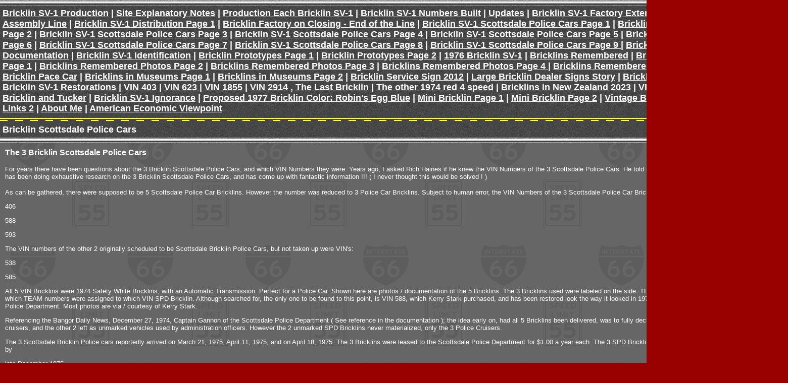

--- FILE ---
content_type: text/html
request_url: http://bricklin-sv-1-build-history.com/photo_9.html
body_size: 22156
content:
<HTML>
<HEAD>
<title>Bricklin SV-1 Scottsdale Police Cars Page 1</title>
  <META HTTP-EQUIV="Content-Type" CONTENT="text/html; charset=iso-8859-1">


























































































































































































































































































<STYLE TYPE="TEXT/CSS"><!--
body,td{
	color: FFFFFF;
	font-family:Arial,Helvetica,Sans-serif;
}
--></STYLE></HEAD>
 
<BODY BGCOLOR="#990000" LINK="#FFFFFF" VLINK="#FFFFFF" ALINK="#000000" LEFTMARGIN="0" TOPMARGIN="0" MARGINWIDTH="0" MARGINHEIGHT="0" BACKGROUND="/fs_img/builder/builder21/autobg.gif">

<TABLE WIDTH="100%" BORDER="0" CELLPADDING="0" CELLSPACING="0">
  <TR> 
    <TD ROWSPAN="2" COLSPAN="2" ALIGN="left" VALIGN="top"> 
      <TABLE WIDTH="100%" BORDER="0" CELLSPACING="0" CELLPADDING="5" BACKGROUND="/fs_img/builder/builder21/pavement.gif">
        <TR ALIGN="RIGHT"> 
          <TD BACKGROUND="/fs_img/builder/builder21/guardrail.gif"><IMG SRC="/fs_img/spacer.gif"></TD>
        </TR>
        <TR ALIGN="LEFT"> 
          <TD><FONT SIZE="4"><B><a class="menulinks" href="/index.html">Bricklin&nbsp;SV-1 Production</a> | 
<a class="menulinks" href="/photo5_1.html">Site&nbsp;Explanatory Notes</a> | 
<a class="menulinks" href="/about.html">Production&nbsp;Each Bricklin SV-1</a> | 
<a class="menulinks" href="/custom3.html">Bricklin&nbsp;SV-1 Numbers Built</a> | 
<a class="menulinks" href="/whats_new.html">Updates</a> | 
<a class="menulinks" href="/photo2_3.html">Bricklin&nbsp;SV-1 Factory Exterior</a> | 
<a class="menulinks" href="/photo2_1.html">Bricklin&nbsp;Factory &amp; Assembly Line</a> | 
<a class="menulinks" href="/custom4.html">Bricklin&nbsp;SV-1 Distribution Page 1</a> | 
<a class="menulinks" href="/custom4_1.html">Bricklin&nbsp;Factory on Closing - End of the Line</a> | 
<a class="menulinks" href="/photo_9.html">Bricklin&nbsp;SV-1 Scottsdale Police Cars Page 1</a> | 
<a class="menulinks" href="/photo_11.html">Bricklin&nbsp;SV-1 Scottsdale Police Cars Page 2</a> | 
<a class="menulinks" href="/photo_12.html">Bricklin&nbsp;SV-1 Scottsdale Police Cars Page 3</a> | 
<a class="menulinks" href="/photo_13.html">Bricklin&nbsp;SV-1 Scottsdale Police Cars Page 4 </a> | 
<a class="menulinks" href="/photo_14.html">Bricklin&nbsp;SV-1 Scottsdale Police Cars Page 5</a> | 
<a class="menulinks" href="/photo_15.html">Bricklin&nbsp;SV-1 Scottsdale Police Cars Page 6</a> | 
<a class="menulinks" href="/photo3_7.html">Bricklin&nbsp;SV-1 Scottsdale Police Cars Page 7</a> | 
<a class="menulinks" href="/custom_1.html">Bricklin&nbsp;SV-1 Scottsdale Police Cars Page 8</a> | 
<a class="menulinks" href="/photo2_4.html">Bricklin&nbsp;SV-1 Scottsdale Police Cars Page 9 </a> | 
<a class="menulinks" href="/photo.html">Bricklin&nbsp;SV-1 Window Stickers</a> | 
<a class="menulinks" href="/slide_show.html">Documentation</a> | 
<a class="menulinks" href="/photo6.html">Bricklin&nbsp;SV-1 Identification</a> | 
<a class="menulinks" href="/photo_4.html">Bricklin&nbsp;Prototypes  Page 1</a> | 
<a class="menulinks" href="/photo_5.html">Bricklin&nbsp;Prototypes Page 2</a> | 
<a class="menulinks" href="/photo3.html">1976&nbsp;Bricklin SV-1</a> | 
<a class="menulinks" href="/custom.html">Bricklins&nbsp;Remembered</a> | 
<a class="menulinks" href="/photo2.html">Bricklins&nbsp;Remembered Photos Page 1</a> | 
<a class="menulinks" href="/photo3_2.html">Bricklins&nbsp;Remembered Photos Page 2</a> | 
<a class="menulinks" href="/photo3_3.html">Bricklins&nbsp;Remembered Photos Page 3</a> | 
<a class="menulinks" href="/photo_7.html">Bricklins&nbsp;Remembered Photos Page 4 </a> | 
<a class="menulinks" href="/photo_17.html">Bricklins&nbsp;Remembered Photos Page 5</a> | 
<a class="menulinks" href="/contact_1.html">1976&nbsp;/ 1978 Bricklin Pace Car</a> | 
<a class="menulinks" href="/photo4_1.html">Bricklins&nbsp;in Museums Page 1</a> | 
<a class="menulinks" href="/photo6_1.html">Bricklins&nbsp;in Museums Page 2</a> | 
<a class="menulinks" href="/photo2_2.html">Bricklin&nbsp;Service Sign 2012</a> | 
<a class="menulinks" href="/photo3_6.html">Large&nbsp;Bricklin Dealer Signs Story</a> | 
<a class="menulinks" href="/photo_1.html">Bricklin&nbsp;SV-1 Photos Page 1</a> | 
<a class="menulinks" href="/photo_2.html">Bricklin&nbsp;SV-1 Restorations</a> | 
<a class="menulinks" href="/photo5.html">VIN&nbsp;403</a> | 
<a class="menulinks" href="/photo3_8.html">VIN&nbsp;623 </a> | 
<a class="menulinks" href="/photo3_5.html">VIN&nbsp;1855</a> | 
<a class="menulinks" href="/photo_3.html">VIN&nbsp;2914 , The Last Bricklin </a> | 
<a class="menulinks" href="/photo_6.html">The&nbsp;other 1974 red 4 speed</a> | 
<a class="menulinks" href="/photo3_9.html">Bricklins&nbsp;in New Zealand 2023</a> | 
<a class="menulinks" href="/photo3_4.html">VIN&nbsp;964 - Netherlands Bricklin</a> | 
<a class="menulinks" href="/custom2.html">Bricklin&nbsp;and Tucker</a> | 
<a class="menulinks" href="/photo3_1.html">Bricklin&nbsp;SV-1 Ignorance</a> | 
<a class="menulinks" href="/photo6_2.html">Proposed&nbsp;1977 Bricklin Color: Robin&#39;s Egg Blue</a> | 
<a class="menulinks" href="/photo_16.html">Mini&nbsp;Bricklin Page 1</a> | 
<a class="menulinks" href="/photo4.html">Mini&nbsp;Bricklin Page 2</a> | 
<a class="menulinks" href="/photo6_3.html">Vintage&nbsp;Bricklin SV-1 Collectibles</a> | 
<a class="menulinks" href="/favorite_links_1.html">Links</a> | 
<a class="menulinks" href="/favorite_links.html">Links&nbsp;2</a> | 
<a class="menulinks" href="/photo4_2.html">About&nbsp;Me</a> | 
<a class="menulinks" href="/custom4_2.html">American&nbsp;Economic Viewpoint</a></B></FONT></TD>
        </TR>
        <TR ALIGN="LEFT"> 
          <TD BACKGROUND="/fs_img/builder/builder21/yellow_lines.gif"><IMG SRC="/fs_img/spacer.gif"></TD>
        </TR>
        <TR ALIGN="LEFT"> 
          <TD><FONT SIZE="4"><B><!--begin page_title-->Bricklin Scottsdale Police Cars<!--end page_title--></B></FONT></TD>
        </TR>
        <TR ALIGN="RIGHT"> 
          <TD BACKGROUND="/fs_img/builder/builder21/guardrail.gif"><IMG SRC="/fs_img/spacer.gif"></TD>
        </TR>
      </TABLE>
      <TABLE WIDTH="100%" BORDER="0" CELLSPACING="0" CELLPADDING="10">
	<TR VALIGN="top"> 
	  <TD COLSPAN="3"> 
	        <P><B><!--begin heading_1-->The 3 Bricklin Scottsdale Police Cars<!--end heading_1--></B><BR>
              <FONT SIZE="2"><!--begin text_1--><p>For years there have been questions about the 3 Bricklin Scottsdale Police Cars, and which VIN Numbers they were. Years ago, I asked Rich Haines if he knew the VIN Numbers of the 3 Scottsdale Police Cars. He told me he only knew one: VIN 588. Kerry Stark has been doing exhaustive research on the 3 Bricklin Scottsdale Police Cars, and has come up with fantastic information !!! ( I never thought this would be solved ! )&nbsp;</p> <p>As can be gathered, there were supposed to be 5 Scottsdale Police Car Bricklins. However the number was reduced to 3 Police Car Bricklins. Subject to human error, the VIN Numbers of the 3 Scottsdale Police Car Bricklins were VIN's:</p> <p>406</p> <p>588</p> <p>593</p> <p>The VIN numbers of the other 2 originally scheduled to be Scottsdale Bricklin Police Cars, but not taken up were VIN's:</p> <p>538</p> <p>585&nbsp;</p> <p>All 5 VIN Bricklins were 1974 Safety White Bricklins, with an Automatic Transmission. Perfect for a Police Car. Shown here are photos / documentation of the 5 Bricklins. The 3 Bricklins used were labeled on the side: TEAM 1, TEAM 2, and TEAM 3. It is not known which TEAM numbers were assigned to which VIN SPD Bricklin. Although searched for, the only one to be found to this point, is VIN 588, which Kerry Stark purchased, and has been restored&nbsp;look the way it looked in 1975, when it served for the Scottsdale, Arizona, Police Department. Most&nbsp;photos are via / courtesy of Kerry Stark.</p> <p>Referencing the Bangor Daily News, December 27, 1974, Captain Gannon of the Scottsdale Police Department ( See reference in the documentation ); the idea early on,&nbsp;had all 5 Bricklins been delivered, was to fully deck out 3 of the SPD Bricklins as regular Police cruisers, and the other 2&nbsp;left as unmarked vehicles used by administration officers. However the 2 unmarked SPD Bricklins never materialized, only the 3 Police Cruisers.</p> <p>The 3 Scottsdale Bricklin Police cars reportedly arrived on March 21, 1975, April 11, 1975, and on April 18, 1975. The 3 Bricklins were leased to the Scottsdale Police Department for $1.00 a year each. The 3 SPD Bricklin SV-1 Police cars were no longer in service by</p> <p>late December 1975.&nbsp;</p> <p>&nbsp;&nbsp;</p> <p>In case you are wondering about the beacon light used on the Bricklin Police Cars, it is a Whelen Model 5000 PA. Almost impossible to find. Kerry says it was more work locating a Whelen 5000 PA for the restoration of VIN 588,&nbsp; than locating VIN 588 itself !!!&nbsp; Many thanks to Kerry Stark, and Rich Haines for making this page possible, and finally solving the mystery of the VIN Numbers of the Bricklin Scottsdale Police Cars.</p> <p>Does anyone know where VIN's 406, 593, and the 2 not taken up, 538 and 585 are ?&nbsp; If so please contact me:</p> <p>Randy Poulos :&nbsp;email&nbsp;contact can be found at the bottom of the 1st Page of this site. &nbsp;&nbsp;</p> <p>In addition, if you happen to have any&nbsp;photos of the Scottsdale Police Department Bricklins, and would like to share them, or any other information about them,&nbsp;please contact me&nbsp;via&nbsp;email.&nbsp;&nbsp;&nbsp;&nbsp;&nbsp;&nbsp;</p> <p>IMPORTANT NOTE: Click on any of the photos to enlarge for further inspection - some will enlarge.</p> <p>ON THE DOCUMENTATION PHOTOS, DOUBLE CLICK THE DOCUMENTATION PHOTOS FOR EASY READING AND STUDY.&nbsp;</p> <p>&nbsp;</p> <p>**********************************************************************************************************************************************************************************</p> <p>&nbsp;</p> <p>&nbsp;</p><!--end text_1--></FONT></P>
	    </TD>
	</TR>
	<TR> 
	  <TD> 
	    <P ALIGN="center"><!--begin image_1--><span id="image_1_image_wrapper"> <a href="/images/spd_in_1975.jpg"> <img src="/images/spd_in_1975_500x331.jpg" border="0" /> </a> </span><!--end image_1-->
	        <P ALIGN="center"><B><!--begin heading_2-->Team 2 Scottsdale Police Car (SPD), circa 1975<!--end heading_2--></B></P>
	  </TD>
	  <TD> 
	    <P ALIGN="center"><!--begin image_2--><span id="image_2_image_wrapper"> <a href="/images/spd_1975_rh_frt_qtr.jpg"> <img src="/images/spd_1975_rh_frt_qtr_500x331.jpg" border="" /> </a> </span><!--end image_2-->
	        <P ALIGN="center"><B><!--begin heading_3-->SPD Bricklin Front Right Quarter , circa 1975<!--end heading_3--></B></P>
	  </TD>
	  <TD> 
	    <P ALIGN="center"><!--begin image_3--><span id="image_3_image_wrapper"> <a href="/images/spd_front_75.jpg"> <img src="/images/spd_front_75_500x331.jpg" border="" /> </a> </span><!--end image_3-->
	        <P ALIGN="center"><B><!--begin heading_4-->SPD Bricklin Front View , circa 1975<!--end heading_4--></B></P>
	  </TD>
	</TR>
	<TR> 
	  <TD> 
	    <P ALIGN="center"> <!--begin image_5--><span id="image_5_image_wrapper"> <a href="/images/vin_588_lf_qtr.jpg"> <img src="/images/vin_588_lf_qtr_500x375.jpg" border="" /> </a> </span><!--end image_5--> 
	        <P ALIGN="center"><B><!--begin heading_6-->Bricklin VIN 588 in the 21st Century<!--end heading_6--></B></P>
	  </TD>
	  <TD> 
	    <P ALIGN="center"><!--begin image_6--><span id="image_6_image_wrapper"> <a href="/images/vin_588_side.jpg"> <img src="/images/vin_588_side_500x375.jpg" border="" /> </a> </span><!--end image_6-->
	        <P ALIGN="center"><B><!--begin heading_7-->VIN 588 - note lack of Bricklin emblems<!--end heading_7--></B></P>
	  </TD>
	  <TD>
	    <P ALIGN="center"><!--begin image_7--><span id="image_7_image_wrapper"> <a href="/images/team_2_lft_rear_qtr.jpg"> <img src="/images/team_2_lft_rear_qtr_500x292.jpg" border="" /> </a> </span><!--end image_7-->
	        <P ALIGN="center"><B><!--begin heading_8-->TEAM 2 SPD Bricklin - left rear quarter view , circa 1975<!--end heading_8--></B> </P>
	  </TD>
	</TR>
	<TR> 
	  <TD> 
	    <P ALIGN="center"><!--begin image_9--><span id="image_9_image_wrapper"> <a href="/images/vin_588_rear_1_500x375.jpg"> <img src="/images/vin_588_rear_1_500x375.jpg" border="" /> </a> </span><!--end image_9-->
	        <P ALIGN="center"><B><!--begin heading_10-->VIN 588 left rear quarter view - note white paint on rear bumper peeling with white paint under the black paint, where the black paint has come off.<!--end heading_10--></B></P>
	  </TD>
	  <TD> 
	    <P ALIGN="center"><!--begin image_10--><span id="image_10_image_wrapper"> <a href="/images/vin_588_dash.jpg"> <img src="/images/vin_588_dash_500x375.jpg" border="" /> </a> </span><!--end image_10-->
	        <P ALIGN="center"><B><!--begin heading_11-->VIN 588 Dash post police car.<!--end heading_11--></B></P>
	  </TD>
	  <TD>
	    <P ALIGN="center"><!--begin image_11--><span id="image_11_image_wrapper"> <a href="/images/vin_588_int.jpg"> <img src="/images/vin_588_int_500x375.jpg" border="" /> </a> </span><!--end image_11-->
	        <P ALIGN="center"><B><!--begin heading_12-->VIN 588 seat and arm rest post police work - interior upholstery has been modified from original<!--end heading_12--></B></P>
	  </TD>
	</TR>
	<TR> 
	  <TD> 
	    <P ALIGN="center"><!--begin image_13--><span id="image_13_image_wrapper"> <a href="/images/letter_1.jpg"> <img src="/images/letter_1_363x500.jpg" border="" /> </a> </span><!--end image_13--> 
	        <P ALIGN="center"><B><!--begin heading_14-->SPD documentation Page 1.<!--end heading_14--></B> </P>
	  </TD>
	  <TD> 
	    <P ALIGN="center"><!--begin image_14--><span id="image_14_image_wrapper"> <a href="/images/letter_announcing_police_car_project_001.jpg"> <img src="/images/letter_announcing_police_car_project_001_363x500.jpg" border="" /> </a> </span><!--end image_14--> 
	        <P ALIGN="center"><B><!--begin heading_15-->SPD documentation Page 2.<!--end heading_15--></B> </P>
	  </TD>
	  <TD> 
	    <P ALIGN="center"><!--begin image_15--><span id="image_15_image_wrapper"> <a href="/images/lettering_returning_vins_538_and_585_001.jpg"> <img src="/images/lettering_returning_vins_538_and_585_001_363x500.jpg" border="" /> </a> </span><!--end image_15--> 
	        <P ALIGN="center"><B><!--begin heading_16-->SPD documentation Page 3.<!--end heading_16--></B> </P>
	  </TD>
	</TR>
	<TR> 
	  <TD> 
	    <P ALIGN="center"><!--begin image_17--><span id="image_17_image_wrapper"> <a href="/images/mso_letter_with_3_handritten_number_001.jpg"> <img src="/images/mso_letter_with_3_handritten_number_001_363x500.jpg" border="" /> </a> </span><!--end image_17--> 
	        <P ALIGN="center"><B><!--begin heading_18-->SPD documentation Page 4. Note hand written VIN Numbers used on the right side of the letter.<!--end heading_18--></B> </P>
	  </TD>
	  <TD> 
	    <P ALIGN="center"><!--begin image_18--><span id="image_18_image_wrapper"> <a href="/images/lg-1553_2017.jpg"> <img src="/images/lg-1553_2017_500x333.jpg" border="" /> </a> </span><!--end image_18--> 
	        <P ALIGN="center"><B><!--begin heading_19-->The TEAM 2 Scottsdale Police Department carried the Arizona Municipal Vehicle license plate: LG-1553. It is not known which license plate numbers were assigned to the TEAM 1 and TEAM 3 SPD Bricklins. Excellent reproduction plate shown here for authentic display purposes.<!--end heading_19--></B> </P>
	  </TD>
	  <TD> 
	    <P ALIGN="center"><!--begin image_19--><span id="image_19_image_wrapper"> <a href="/images/team_1.jpg"> <img src="/images/team_1_500x375.jpg" border="" /> </a> </span><!--end image_19--> 
	        <P ALIGN="center"><B><!--begin heading_20-->Poor quality image of the TEAM 1 Bricklin. Despite the quality, it can be seen that the TEAM 1 Bricklin has the elongated "B" emblems and possibly the "SV1" stickers on the front fenders, unlike the TEAM 2 Bricklin which were removed. Modified / edited, this is 1 of possibly 2 known surviving image of the TEAM 1 Bricklin, at the moment.<!--end heading_20--></B> </P>
	  </TD>
	</TR>
	<TR> 
	  <TD> 
	    <P ALIGN="center"><!--begin image_21--><span id="image_21_image_wrapper"> <a href="/images/whelen_5000pa-2.jpg"> <img src="/images/whelen_5000pa-2_500x333.jpg" border="" /> </a> </span><!--end image_21--> 
	        <P ALIGN="center"><B><!--begin heading_22-->Whelen 5000 PA appears NOS and ready to install on VIN 588.<!--end heading_22--></B> </P>
	  </TD>
	  <TD> 
	    <P ALIGN="center"><!--begin image_22--><span id="image_22_image_wrapper"> <a href="/images/whelen_5000pa-1.jpg"> <img src="/images/whelen_5000pa-1_500x333.jpg" border="" /> </a> </span><!--end image_22--> 
	        <P ALIGN="center"><B><!--begin heading_23-->Another view of the Whelen 5000 PA<!--end heading_23--></B> </P>
	  </TD>
	  <TD> 
	    <P ALIGN="center"><!--begin image_23--><span id="image_23_image_wrapper"> <a href="/images/588-1.jpg"> <img src="/images/588-1_500x333.jpg" border="" /> </a> </span><!--end image_23--> 
	        <P ALIGN="center"><B><!--begin heading_24-->7-15-2014, VIN 588 arrives at the restoration facility<!--end heading_24--></B> </P>
	  </TD>
	</TR>
	<TR> 
	  <TD> 
	    <P ALIGN="center"><!--begin image_25--><span id="image_25_image_wrapper"> <a href="/images/588-2.jpg"> <img src="/images/588-2_500x333.jpg" border="" /> </a> </span><!--end image_25--> 
	        <P ALIGN="center"><B><!--begin heading_26-->VIN 588 original door data plate<!--end heading_26--></B> </P>
	  </TD>
	  <TD> 
	    <P ALIGN="center"><!--begin image_26--><span id="image_26_image_wrapper"> <a href="/images/588-3.jpg"> <img src="/images/588-3_500x333.jpg" border="" /> </a> </span><!--end image_26--> 
	        <P ALIGN="center"><B><!--begin heading_27-->Traces of blue paint from its' time as a Scottsdale Police Car<!--end heading_27--></B> </P>
	  </TD>
	  <TD> 
	    <P ALIGN="center"><!--begin image_27--><span id="image_27_image_wrapper"> <a href="/images/588-4.jpg"> <img src="/images/588-4_500x333.jpg" border="" /> </a> </span><!--end image_27--> 
	        <P ALIGN="center"><B><!--begin heading_28-->More traces of blue paint underneath...<!--end heading_28--></B></P>
	  </TD>
	</TR>
	<TR> 
	  <TD> 
	    <P ALIGN="center"><!--begin image_29--><span id="image_29_image_wrapper"> <a href="/images/588-5.jpg"> <img src="/images/588-5_500x333.jpg" border="" /> </a> </span><!--end image_29--> 
	        <P ALIGN="center"><B><!--begin heading_29-->Showing that the rear bumper was painted all white at the time 588 served with the SPD<!--end heading_29--></B></P>
	  </TD>
	  <TD> 
	    <P ALIGN="center"><!--begin image_30--><span id="image_30_image_wrapper"> <a href="/images/588-6.jpg"> <img src="/images/588-6_500x333.jpg" border="" /> </a> </span><!--end image_30--> 
	        <P ALIGN="center"><B><!--begin heading_30-->Engine compartment prior to restoration<!--end heading_30--></B></P>
	  </TD>
	  <TD> 
	    <P ALIGN="center"><!--begin image_31--><span id="image_31_image_wrapper"> <a href="/images/588-7.jpg"> <img src="/images/588-7_500x333.jpg" border="" /> </a> </span><!--end image_31--> 
	        <P ALIGN="center"><B><!--begin heading_31-->Dash & interior prioir to restoration<!--end heading_31--></B></P>
	  </TD>
	</TR>
	<TR> 
	  <TD> 
	    <P ALIGN="center"><!--begin image_33--><span id="image_33_image_wrapper"> <a href="/images/588-8.jpg"> <img src="/images/588-8_500x333.jpg" border="" /> </a> </span><!--end image_33--> 
	        <P ALIGN="center"><B><!--begin heading_33-->Drivers side prior to restoration<!--end heading_33--></B></P>
	  </TD>
	  <TD> 
	    <P ALIGN="center"><!--begin image_34--><span id="image_34_image_wrapper"> <a href="/images/588-10.jpg"> <img src="/images/588-10_500x333.jpg" border="" /> </a> </span><!--end image_34--> 
	        <P ALIGN="center"><B><!--begin heading_34-->VIN 588 front view prior to restoration<!--end heading_34--></B></P>
	  </TD>
	  <TD> 
	    <P ALIGN="center"><!--begin image_35--><span id="image_35_image_wrapper"> <a href="/images/588-14.jpg"> <img src="/images/588-14_500x333.jpg" border="" /> </a> </span><!--end image_35--> 
	        <P ALIGN="center"><B><!--begin heading_35-->Front bumper showing traces of blue paint<!--end heading_35--></B></P>
	  </TD>
	</TR>
	<TR> 
	  <TD> 
	    <P ALIGN="center"><!--begin image_37--><span id="image_37_image_wrapper"> <a href="/images/588t1.jpg"> <img src="/images/588t1_500x333.jpg" border="" /> </a> </span><!--end image_37--> 
	        <P ALIGN="center"><B><!--begin heading_37-->Original VIN 588 roof panel with bondo removed show mounting holes for the Whelen 5000 PA and antenna<!--end heading_37--></B></P>
	  </TD>
	  <TD> 
	    <P ALIGN="center"><!--begin image_38--><span id="image_38_image_wrapper"> <a href="/images/588t2.jpg"> <img src="/images/588t2_500x333.jpg" border="" /> </a> </span><!--end image_38--> 
	        <P ALIGN="center"><B><!--begin heading_38-->Close up of the original mounting holes for the Whelen 5000 PA<!--end heading_38--></B></P>
	  </TD>
	  <TD> 
	    <P ALIGN="center"><!--begin image_39--><span id="image_39_image_wrapper"> <a href="/images/588t3.jpg"> <img src="/images/588t3_333x500.jpg" border="" /> </a> </span><!--end image_39--> 
	        <P ALIGN="center"><B><!--begin heading_39-->Close up of the original mounting holes for the antenna<!--end heading_39--></B></P>
	  </TD>
	</TR>
      </TABLE>
       </TD>
  </TR>
</TABLE>
<br><br>
<div align="center">
<!--begin search--><!--end search--> 
</div>
<script type="text/javascript"><!--
function SiteStats_3582(){
var t=new Date();
var u='http://bricklin-sv-1-build-history.com/cgi-bin/sitestats.gif?p='+escape(location.href)+';r='+escape(document.referrer)+';t='+t.getTime();
var I=new Image(1,1);  I.src=u;
 }
 SiteStats_3582();
//--></script><noscript><img src="http://bricklin-sv-1-build-history.com/cgi-bin/sitestats.gif?p=http%3A%2F%2Fbricklin-sv-1-build-history.com%2Fphoto_9.html;r=-;t=3582;" width=1 height=1 alt="sitestats"></noscript>
</body>

</HTML>
